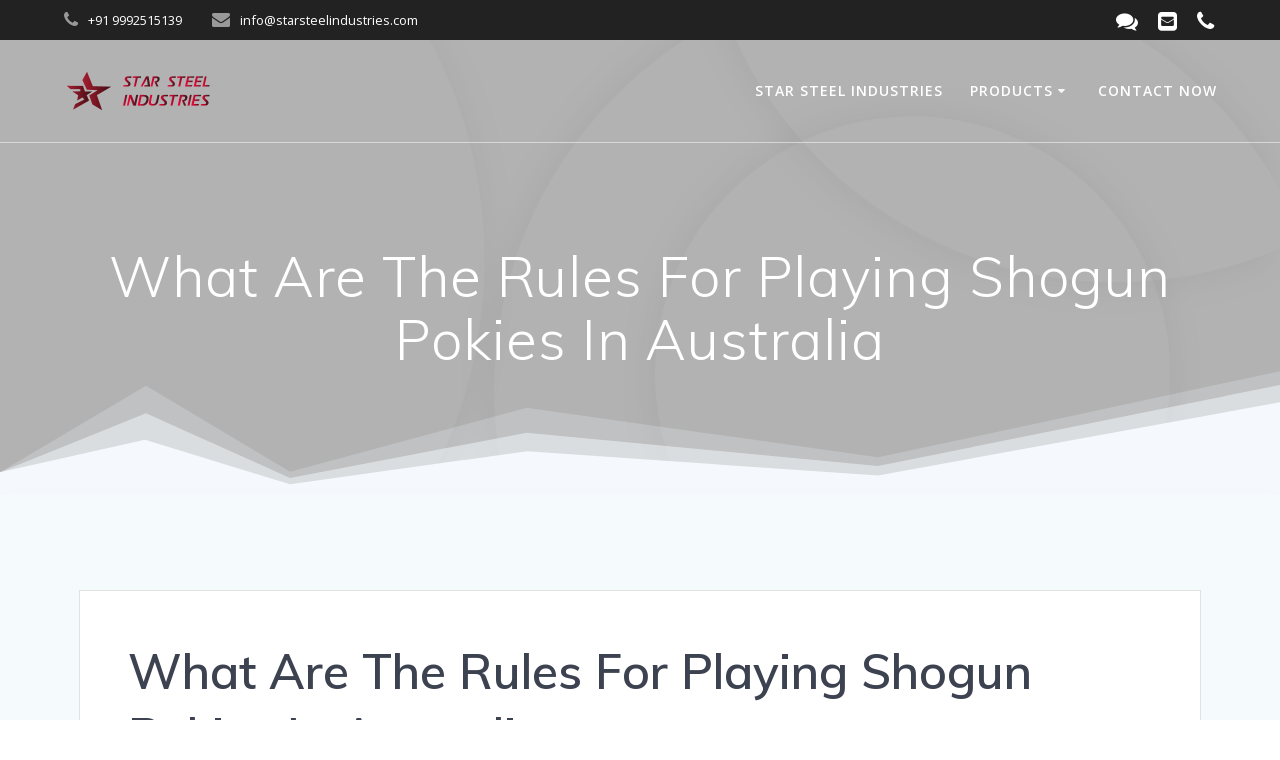

--- FILE ---
content_type: text/html; charset=UTF-8
request_url: https://starsteelindustries.com/2022/12/21/which-are-the-best-australian-pokies-with-the-highest-chances-of-winning/
body_size: 12707
content:
<!DOCTYPE html>
<html lang="en-US">
<head>
    <meta charset="UTF-8">
    <meta name="viewport" content="width=device-width, initial-scale=1">
    <link rel="profile" href="http://gmpg.org/xfn/11">

	    <script>
        (function (exports, d) {
            var _isReady = false,
                _event,
                _fns = [];

            function onReady(event) {
                d.removeEventListener("DOMContentLoaded", onReady);
                _isReady = true;
                _event = event;
                _fns.forEach(function (_fn) {
                    var fn = _fn[0],
                        context = _fn[1];
                    fn.call(context || exports, window.jQuery);
                });
            }

            function onReadyIe(event) {
                if (d.readyState === "complete") {
                    d.detachEvent("onreadystatechange", onReadyIe);
                    _isReady = true;
                    _event = event;
                    _fns.forEach(function (_fn) {
                        var fn = _fn[0],
                            context = _fn[1];
                        fn.call(context || exports, event);
                    });
                }
            }

            d.addEventListener && d.addEventListener("DOMContentLoaded", onReady) ||
            d.attachEvent && d.attachEvent("onreadystatechange", onReadyIe);

            function domReady(fn, context) {
                if (_isReady) {
                    fn.call(context, _event);
                }

                _fns.push([fn, context]);
            }

            exports.mesmerizeDomReady = domReady;
        })(window, document);
    </script>
	<title>What Are The Rules For Playing Shogun Pokies In Australia &#8211; Star Steel Industries</title>
<meta name='robots' content='max-image-preview:large' />
<link rel='dns-prefetch' href='//fonts.googleapis.com' />
<link rel="alternate" type="application/rss+xml" title="Star Steel Industries &raquo; Feed" href="https://starsteelindustries.com/feed/" />
<link rel="alternate" type="application/rss+xml" title="Star Steel Industries &raquo; Comments Feed" href="https://starsteelindustries.com/comments/feed/" />
<script type="text/javascript">
/* <![CDATA[ */
window._wpemojiSettings = {"baseUrl":"https:\/\/s.w.org\/images\/core\/emoji\/15.0.3\/72x72\/","ext":".png","svgUrl":"https:\/\/s.w.org\/images\/core\/emoji\/15.0.3\/svg\/","svgExt":".svg","source":{"concatemoji":"https:\/\/starsteelindustries.com\/wp-includes\/js\/wp-emoji-release.min.js?ver=6.6.2"}};
/*! This file is auto-generated */
!function(i,n){var o,s,e;function c(e){try{var t={supportTests:e,timestamp:(new Date).valueOf()};sessionStorage.setItem(o,JSON.stringify(t))}catch(e){}}function p(e,t,n){e.clearRect(0,0,e.canvas.width,e.canvas.height),e.fillText(t,0,0);var t=new Uint32Array(e.getImageData(0,0,e.canvas.width,e.canvas.height).data),r=(e.clearRect(0,0,e.canvas.width,e.canvas.height),e.fillText(n,0,0),new Uint32Array(e.getImageData(0,0,e.canvas.width,e.canvas.height).data));return t.every(function(e,t){return e===r[t]})}function u(e,t,n){switch(t){case"flag":return n(e,"\ud83c\udff3\ufe0f\u200d\u26a7\ufe0f","\ud83c\udff3\ufe0f\u200b\u26a7\ufe0f")?!1:!n(e,"\ud83c\uddfa\ud83c\uddf3","\ud83c\uddfa\u200b\ud83c\uddf3")&&!n(e,"\ud83c\udff4\udb40\udc67\udb40\udc62\udb40\udc65\udb40\udc6e\udb40\udc67\udb40\udc7f","\ud83c\udff4\u200b\udb40\udc67\u200b\udb40\udc62\u200b\udb40\udc65\u200b\udb40\udc6e\u200b\udb40\udc67\u200b\udb40\udc7f");case"emoji":return!n(e,"\ud83d\udc26\u200d\u2b1b","\ud83d\udc26\u200b\u2b1b")}return!1}function f(e,t,n){var r="undefined"!=typeof WorkerGlobalScope&&self instanceof WorkerGlobalScope?new OffscreenCanvas(300,150):i.createElement("canvas"),a=r.getContext("2d",{willReadFrequently:!0}),o=(a.textBaseline="top",a.font="600 32px Arial",{});return e.forEach(function(e){o[e]=t(a,e,n)}),o}function t(e){var t=i.createElement("script");t.src=e,t.defer=!0,i.head.appendChild(t)}"undefined"!=typeof Promise&&(o="wpEmojiSettingsSupports",s=["flag","emoji"],n.supports={everything:!0,everythingExceptFlag:!0},e=new Promise(function(e){i.addEventListener("DOMContentLoaded",e,{once:!0})}),new Promise(function(t){var n=function(){try{var e=JSON.parse(sessionStorage.getItem(o));if("object"==typeof e&&"number"==typeof e.timestamp&&(new Date).valueOf()<e.timestamp+604800&&"object"==typeof e.supportTests)return e.supportTests}catch(e){}return null}();if(!n){if("undefined"!=typeof Worker&&"undefined"!=typeof OffscreenCanvas&&"undefined"!=typeof URL&&URL.createObjectURL&&"undefined"!=typeof Blob)try{var e="postMessage("+f.toString()+"("+[JSON.stringify(s),u.toString(),p.toString()].join(",")+"));",r=new Blob([e],{type:"text/javascript"}),a=new Worker(URL.createObjectURL(r),{name:"wpTestEmojiSupports"});return void(a.onmessage=function(e){c(n=e.data),a.terminate(),t(n)})}catch(e){}c(n=f(s,u,p))}t(n)}).then(function(e){for(var t in e)n.supports[t]=e[t],n.supports.everything=n.supports.everything&&n.supports[t],"flag"!==t&&(n.supports.everythingExceptFlag=n.supports.everythingExceptFlag&&n.supports[t]);n.supports.everythingExceptFlag=n.supports.everythingExceptFlag&&!n.supports.flag,n.DOMReady=!1,n.readyCallback=function(){n.DOMReady=!0}}).then(function(){return e}).then(function(){var e;n.supports.everything||(n.readyCallback(),(e=n.source||{}).concatemoji?t(e.concatemoji):e.wpemoji&&e.twemoji&&(t(e.twemoji),t(e.wpemoji)))}))}((window,document),window._wpemojiSettings);
/* ]]> */
</script>
<style id='wp-emoji-styles-inline-css' type='text/css'>

	img.wp-smiley, img.emoji {
		display: inline !important;
		border: none !important;
		box-shadow: none !important;
		height: 1em !important;
		width: 1em !important;
		margin: 0 0.07em !important;
		vertical-align: -0.1em !important;
		background: none !important;
		padding: 0 !important;
	}
</style>
<link rel='stylesheet' id='wp-block-library-css' href='https://starsteelindustries.com/wp-includes/css/dist/block-library/style.min.css?ver=6.6.2' type='text/css' media='all' />
<style id='classic-theme-styles-inline-css' type='text/css'>
/*! This file is auto-generated */
.wp-block-button__link{color:#fff;background-color:#32373c;border-radius:9999px;box-shadow:none;text-decoration:none;padding:calc(.667em + 2px) calc(1.333em + 2px);font-size:1.125em}.wp-block-file__button{background:#32373c;color:#fff;text-decoration:none}
</style>
<style id='global-styles-inline-css' type='text/css'>
:root{--wp--preset--aspect-ratio--square: 1;--wp--preset--aspect-ratio--4-3: 4/3;--wp--preset--aspect-ratio--3-4: 3/4;--wp--preset--aspect-ratio--3-2: 3/2;--wp--preset--aspect-ratio--2-3: 2/3;--wp--preset--aspect-ratio--16-9: 16/9;--wp--preset--aspect-ratio--9-16: 9/16;--wp--preset--color--black: #000000;--wp--preset--color--cyan-bluish-gray: #abb8c3;--wp--preset--color--white: #ffffff;--wp--preset--color--pale-pink: #f78da7;--wp--preset--color--vivid-red: #cf2e2e;--wp--preset--color--luminous-vivid-orange: #ff6900;--wp--preset--color--luminous-vivid-amber: #fcb900;--wp--preset--color--light-green-cyan: #7bdcb5;--wp--preset--color--vivid-green-cyan: #00d084;--wp--preset--color--pale-cyan-blue: #8ed1fc;--wp--preset--color--vivid-cyan-blue: #0693e3;--wp--preset--color--vivid-purple: #9b51e0;--wp--preset--gradient--vivid-cyan-blue-to-vivid-purple: linear-gradient(135deg,rgba(6,147,227,1) 0%,rgb(155,81,224) 100%);--wp--preset--gradient--light-green-cyan-to-vivid-green-cyan: linear-gradient(135deg,rgb(122,220,180) 0%,rgb(0,208,130) 100%);--wp--preset--gradient--luminous-vivid-amber-to-luminous-vivid-orange: linear-gradient(135deg,rgba(252,185,0,1) 0%,rgba(255,105,0,1) 100%);--wp--preset--gradient--luminous-vivid-orange-to-vivid-red: linear-gradient(135deg,rgba(255,105,0,1) 0%,rgb(207,46,46) 100%);--wp--preset--gradient--very-light-gray-to-cyan-bluish-gray: linear-gradient(135deg,rgb(238,238,238) 0%,rgb(169,184,195) 100%);--wp--preset--gradient--cool-to-warm-spectrum: linear-gradient(135deg,rgb(74,234,220) 0%,rgb(151,120,209) 20%,rgb(207,42,186) 40%,rgb(238,44,130) 60%,rgb(251,105,98) 80%,rgb(254,248,76) 100%);--wp--preset--gradient--blush-light-purple: linear-gradient(135deg,rgb(255,206,236) 0%,rgb(152,150,240) 100%);--wp--preset--gradient--blush-bordeaux: linear-gradient(135deg,rgb(254,205,165) 0%,rgb(254,45,45) 50%,rgb(107,0,62) 100%);--wp--preset--gradient--luminous-dusk: linear-gradient(135deg,rgb(255,203,112) 0%,rgb(199,81,192) 50%,rgb(65,88,208) 100%);--wp--preset--gradient--pale-ocean: linear-gradient(135deg,rgb(255,245,203) 0%,rgb(182,227,212) 50%,rgb(51,167,181) 100%);--wp--preset--gradient--electric-grass: linear-gradient(135deg,rgb(202,248,128) 0%,rgb(113,206,126) 100%);--wp--preset--gradient--midnight: linear-gradient(135deg,rgb(2,3,129) 0%,rgb(40,116,252) 100%);--wp--preset--font-size--small: 13px;--wp--preset--font-size--medium: 20px;--wp--preset--font-size--large: 36px;--wp--preset--font-size--x-large: 42px;--wp--preset--spacing--20: 0.44rem;--wp--preset--spacing--30: 0.67rem;--wp--preset--spacing--40: 1rem;--wp--preset--spacing--50: 1.5rem;--wp--preset--spacing--60: 2.25rem;--wp--preset--spacing--70: 3.38rem;--wp--preset--spacing--80: 5.06rem;--wp--preset--shadow--natural: 6px 6px 9px rgba(0, 0, 0, 0.2);--wp--preset--shadow--deep: 12px 12px 50px rgba(0, 0, 0, 0.4);--wp--preset--shadow--sharp: 6px 6px 0px rgba(0, 0, 0, 0.2);--wp--preset--shadow--outlined: 6px 6px 0px -3px rgba(255, 255, 255, 1), 6px 6px rgba(0, 0, 0, 1);--wp--preset--shadow--crisp: 6px 6px 0px rgba(0, 0, 0, 1);}:where(.is-layout-flex){gap: 0.5em;}:where(.is-layout-grid){gap: 0.5em;}body .is-layout-flex{display: flex;}.is-layout-flex{flex-wrap: wrap;align-items: center;}.is-layout-flex > :is(*, div){margin: 0;}body .is-layout-grid{display: grid;}.is-layout-grid > :is(*, div){margin: 0;}:where(.wp-block-columns.is-layout-flex){gap: 2em;}:where(.wp-block-columns.is-layout-grid){gap: 2em;}:where(.wp-block-post-template.is-layout-flex){gap: 1.25em;}:where(.wp-block-post-template.is-layout-grid){gap: 1.25em;}.has-black-color{color: var(--wp--preset--color--black) !important;}.has-cyan-bluish-gray-color{color: var(--wp--preset--color--cyan-bluish-gray) !important;}.has-white-color{color: var(--wp--preset--color--white) !important;}.has-pale-pink-color{color: var(--wp--preset--color--pale-pink) !important;}.has-vivid-red-color{color: var(--wp--preset--color--vivid-red) !important;}.has-luminous-vivid-orange-color{color: var(--wp--preset--color--luminous-vivid-orange) !important;}.has-luminous-vivid-amber-color{color: var(--wp--preset--color--luminous-vivid-amber) !important;}.has-light-green-cyan-color{color: var(--wp--preset--color--light-green-cyan) !important;}.has-vivid-green-cyan-color{color: var(--wp--preset--color--vivid-green-cyan) !important;}.has-pale-cyan-blue-color{color: var(--wp--preset--color--pale-cyan-blue) !important;}.has-vivid-cyan-blue-color{color: var(--wp--preset--color--vivid-cyan-blue) !important;}.has-vivid-purple-color{color: var(--wp--preset--color--vivid-purple) !important;}.has-black-background-color{background-color: var(--wp--preset--color--black) !important;}.has-cyan-bluish-gray-background-color{background-color: var(--wp--preset--color--cyan-bluish-gray) !important;}.has-white-background-color{background-color: var(--wp--preset--color--white) !important;}.has-pale-pink-background-color{background-color: var(--wp--preset--color--pale-pink) !important;}.has-vivid-red-background-color{background-color: var(--wp--preset--color--vivid-red) !important;}.has-luminous-vivid-orange-background-color{background-color: var(--wp--preset--color--luminous-vivid-orange) !important;}.has-luminous-vivid-amber-background-color{background-color: var(--wp--preset--color--luminous-vivid-amber) !important;}.has-light-green-cyan-background-color{background-color: var(--wp--preset--color--light-green-cyan) !important;}.has-vivid-green-cyan-background-color{background-color: var(--wp--preset--color--vivid-green-cyan) !important;}.has-pale-cyan-blue-background-color{background-color: var(--wp--preset--color--pale-cyan-blue) !important;}.has-vivid-cyan-blue-background-color{background-color: var(--wp--preset--color--vivid-cyan-blue) !important;}.has-vivid-purple-background-color{background-color: var(--wp--preset--color--vivid-purple) !important;}.has-black-border-color{border-color: var(--wp--preset--color--black) !important;}.has-cyan-bluish-gray-border-color{border-color: var(--wp--preset--color--cyan-bluish-gray) !important;}.has-white-border-color{border-color: var(--wp--preset--color--white) !important;}.has-pale-pink-border-color{border-color: var(--wp--preset--color--pale-pink) !important;}.has-vivid-red-border-color{border-color: var(--wp--preset--color--vivid-red) !important;}.has-luminous-vivid-orange-border-color{border-color: var(--wp--preset--color--luminous-vivid-orange) !important;}.has-luminous-vivid-amber-border-color{border-color: var(--wp--preset--color--luminous-vivid-amber) !important;}.has-light-green-cyan-border-color{border-color: var(--wp--preset--color--light-green-cyan) !important;}.has-vivid-green-cyan-border-color{border-color: var(--wp--preset--color--vivid-green-cyan) !important;}.has-pale-cyan-blue-border-color{border-color: var(--wp--preset--color--pale-cyan-blue) !important;}.has-vivid-cyan-blue-border-color{border-color: var(--wp--preset--color--vivid-cyan-blue) !important;}.has-vivid-purple-border-color{border-color: var(--wp--preset--color--vivid-purple) !important;}.has-vivid-cyan-blue-to-vivid-purple-gradient-background{background: var(--wp--preset--gradient--vivid-cyan-blue-to-vivid-purple) !important;}.has-light-green-cyan-to-vivid-green-cyan-gradient-background{background: var(--wp--preset--gradient--light-green-cyan-to-vivid-green-cyan) !important;}.has-luminous-vivid-amber-to-luminous-vivid-orange-gradient-background{background: var(--wp--preset--gradient--luminous-vivid-amber-to-luminous-vivid-orange) !important;}.has-luminous-vivid-orange-to-vivid-red-gradient-background{background: var(--wp--preset--gradient--luminous-vivid-orange-to-vivid-red) !important;}.has-very-light-gray-to-cyan-bluish-gray-gradient-background{background: var(--wp--preset--gradient--very-light-gray-to-cyan-bluish-gray) !important;}.has-cool-to-warm-spectrum-gradient-background{background: var(--wp--preset--gradient--cool-to-warm-spectrum) !important;}.has-blush-light-purple-gradient-background{background: var(--wp--preset--gradient--blush-light-purple) !important;}.has-blush-bordeaux-gradient-background{background: var(--wp--preset--gradient--blush-bordeaux) !important;}.has-luminous-dusk-gradient-background{background: var(--wp--preset--gradient--luminous-dusk) !important;}.has-pale-ocean-gradient-background{background: var(--wp--preset--gradient--pale-ocean) !important;}.has-electric-grass-gradient-background{background: var(--wp--preset--gradient--electric-grass) !important;}.has-midnight-gradient-background{background: var(--wp--preset--gradient--midnight) !important;}.has-small-font-size{font-size: var(--wp--preset--font-size--small) !important;}.has-medium-font-size{font-size: var(--wp--preset--font-size--medium) !important;}.has-large-font-size{font-size: var(--wp--preset--font-size--large) !important;}.has-x-large-font-size{font-size: var(--wp--preset--font-size--x-large) !important;}
:where(.wp-block-post-template.is-layout-flex){gap: 1.25em;}:where(.wp-block-post-template.is-layout-grid){gap: 1.25em;}
:where(.wp-block-columns.is-layout-flex){gap: 2em;}:where(.wp-block-columns.is-layout-grid){gap: 2em;}
:root :where(.wp-block-pullquote){font-size: 1.5em;line-height: 1.6;}
</style>
<link rel='stylesheet' id='contact-form-7-css' href='https://starsteelindustries.com/wp-content/plugins/contact-form-7/includes/css/styles.css?ver=5.4.2' type='text/css' media='all' />
<link rel='stylesheet' id='mesmerize-style-css' href='https://starsteelindustries.com/wp-content/themes/mesmerize/style.min.css?ver=1.6.111' type='text/css' media='all' />
<style id='mesmerize-style-inline-css' type='text/css'>
img.logo.dark, img.custom-logo{width:auto;max-height:70px !important;}
/** cached kirki style */.header-homepage:not(.header-slide).color-overlay:before{background:#000000;}.header-homepage:not(.header-slide) .background-overlay,.header-homepage:not(.header-slide).color-overlay::before{opacity:0.5;}.header.color-overlay:before{background:#7F7F7F;}.header .background-overlay,.header.color-overlay::before{opacity:0.6;}.header.color-overlay:after{filter:invert(16%) ;}body .header .svg-white-bg{fill:rgb(245,250,253)!important;}.header-separator svg{height:125px!important;}.header-homepage .header-description-row{padding-top:10%;padding-bottom:10%;}.inner-header-description{padding-top:8%;padding-bottom:8%;}.mesmerize-inner-page .navigation-bar.bordered{border-bottom-color:rgba(255, 255, 255, 0.5);border-bottom-width:1px;border-bottom-style:solid;}@media screen and (max-width:767px){.header-homepage .header-description-row{padding-top:10%;padding-bottom:10%;}}@media only screen and (min-width: 768px){.header-content .align-holder{width:64%!important;}.inner-header-description{text-align:center!important;}}
</style>
<link rel='stylesheet' id='mesmerize-style-bundle-css' href='https://starsteelindustries.com/wp-content/themes/mesmerize/assets/css/theme.bundle.min.css?ver=1.6.111' type='text/css' media='all' />
<link rel='stylesheet' id='mesmerize-fonts-css' href="" data-href='https://fonts.googleapis.com/css?family=Open+Sans%3A300%2C400%2C600%2C700%7CMuli%3A300%2C300italic%2C400%2C400italic%2C600%2C600italic%2C700%2C700italic%2C900%2C900italic%7CPlayfair+Display%3A400%2C400italic%2C700%2C700italic&#038;subset=latin%2Clatin-ext&#038;display=swap' type='text/css' media='all' />
<link rel='stylesheet' id='elementor-frontend-legacy-css' href='https://starsteelindustries.com/wp-content/plugins/elementor/assets/css/frontend-legacy.min.css?ver=3.9.2' type='text/css' media='all' />
<link rel='stylesheet' id='elementor-frontend-css' href='https://starsteelindustries.com/wp-content/plugins/elementor/assets/css/frontend.min.css?ver=3.9.2' type='text/css' media='all' />
<link rel='stylesheet' id='eael-general-css' href='https://starsteelindustries.com/wp-content/plugins/essential-addons-for-elementor-lite/assets/front-end/css/view/general.min.css?ver=5.5.1' type='text/css' media='all' />
<script type="text/javascript" src="https://starsteelindustries.com/wp-includes/js/jquery/jquery.min.js?ver=3.7.1" id="jquery-core-js"></script>
<script type="text/javascript" src="https://starsteelindustries.com/wp-includes/js/jquery/jquery-migrate.min.js?ver=3.4.1" id="jquery-migrate-js"></script>
<script type="text/javascript" id="jquery-js-after">
/* <![CDATA[ */
    
        (function () {
            function setHeaderTopSpacing() {

                setTimeout(function() {
                  var headerTop = document.querySelector('.header-top');
                  var headers = document.querySelectorAll('.header-wrapper .header,.header-wrapper .header-homepage');

                  for (var i = 0; i < headers.length; i++) {
                      var item = headers[i];
                      item.style.paddingTop = headerTop.getBoundingClientRect().height + "px";
                  }

                    var languageSwitcher = document.querySelector('.mesmerize-language-switcher');

                    if(languageSwitcher){
                        languageSwitcher.style.top = "calc( " +  headerTop.getBoundingClientRect().height + "px + 1rem)" ;
                    }
                    
                }, 100);

             
            }

            window.addEventListener('resize', setHeaderTopSpacing);
            window.mesmerizeSetHeaderTopSpacing = setHeaderTopSpacing
            mesmerizeDomReady(setHeaderTopSpacing);
        })();
    
    
/* ]]> */
</script>
<link rel="https://api.w.org/" href="https://starsteelindustries.com/wp-json/" /><link rel="alternate" title="JSON" type="application/json" href="https://starsteelindustries.com/wp-json/wp/v2/posts/5550" /><link rel="EditURI" type="application/rsd+xml" title="RSD" href="https://starsteelindustries.com/xmlrpc.php?rsd" />
<meta name="generator" content="WordPress 6.6.2" />
<link rel="canonical" href="https://starsteelindustries.com/2022/12/21/which-are-the-best-australian-pokies-with-the-highest-chances-of-winning/" />
<link rel='shortlink' href='https://starsteelindustries.com/?p=5550' />
<link rel="alternate" title="oEmbed (JSON)" type="application/json+oembed" href="https://starsteelindustries.com/wp-json/oembed/1.0/embed?url=https%3A%2F%2Fstarsteelindustries.com%2F2022%2F12%2F21%2Fwhich-are-the-best-australian-pokies-with-the-highest-chances-of-winning%2F" />
<link rel="alternate" title="oEmbed (XML)" type="text/xml+oembed" href="https://starsteelindustries.com/wp-json/oembed/1.0/embed?url=https%3A%2F%2Fstarsteelindustries.com%2F2022%2F12%2F21%2Fwhich-are-the-best-australian-pokies-with-the-highest-chances-of-winning%2F&#038;format=xml" />
    <script type="text/javascript" data-name="async-styles">
        (function () {
            var links = document.querySelectorAll('link[data-href]');
            for (var i = 0; i < links.length; i++) {
                var item = links[i];
                item.href = item.getAttribute('data-href')
            }
        })();
    </script>
	<link rel="icon" href="https://starsteelindustries.com/wp-content/uploads/2020/11/cropped-StarSteel-Fevicon-1-32x32.png" sizes="32x32" />
<link rel="icon" href="https://starsteelindustries.com/wp-content/uploads/2020/11/cropped-StarSteel-Fevicon-1-192x192.png" sizes="192x192" />
<link rel="apple-touch-icon" href="https://starsteelindustries.com/wp-content/uploads/2020/11/cropped-StarSteel-Fevicon-1-180x180.png" />
<meta name="msapplication-TileImage" content="https://starsteelindustries.com/wp-content/uploads/2020/11/cropped-StarSteel-Fevicon-1-270x270.png" />
	<style id="page-content-custom-styles">
			</style>
	        <style data-name="header-shapes">
            .header.color-overlay:after {background:url(https://starsteelindustries.com/wp-content/themes/mesmerize/assets/images/header-shapes/circles.png) center center/ cover no-repeat}        </style>
            <style data-name="background-content-colors">
        .mesmerize-inner-page .page-content,
        .mesmerize-inner-page .content,
        .mesmerize-front-page.mesmerize-content-padding .page-content {
            background-color: #F5FAFD;
        }
    </style>
    </head>

<body class="post-template-default single single-post postid-5550 single-format-standard wp-custom-logo mesmerize-inner-page elementor-default elementor-kit-7">
<style>
.screen-reader-text[href="#page-content"]:focus {
   background-color: #f1f1f1;
   border-radius: 3px;
   box-shadow: 0 0 2px 2px rgba(0, 0, 0, 0.6);
   clip: auto !important;
   clip-path: none;
   color: #21759b;

}
</style>
<a class="skip-link screen-reader-text" href="#page-content">Skip to content</a>

<div  id="page-top" class="header-top">
	        <div class="header-top-bar ">
            <div class="">
                <div class="header-top-bar-inner row middle-xs start-xs ">
                        <div class="header-top-bar-area  col-xs area-left">
                  <div class="top-bar-field" data-type="group"   data-dynamic-mod="true">
              <i class="fa fa-phone"></i>
              <span>+91 9992515139</span>
          </div>
                    <div class="top-bar-field" data-type="group"   data-dynamic-mod="true">
              <i class="fa fa-envelope"></i>
              <span>info@starsteelindustries.com</span>
          </div>
              </div>
                            <div class="header-top-bar-area  col-xs-fit area-right">
            <div data-type="group"  data-dynamic-mod="true" class="top-bar-social-icons">
                      <a target="_blank"  class="social-icon" href="https://api.whatsapp.com/send?phone=919992515139&#038;text=Hello!%20I%20visited%20your%20website.">
                  <i class="fa fa-comments"></i>
              </a>
                            <a target="_blank"  class="social-icon" href="mailto:info@starsteelindustries.com">
                  <i class="fa fa-envelope-square"></i>
              </a>
                            <a target="_blank"  class="social-icon" href="tel:+919992515139">
                  <i class="fa fa-phone"></i>
              </a>
              
    </div>

        </div>
                    </div>
            </div>
        </div>
        	<div class="navigation-bar bordered"  data-sticky='0'  data-sticky-mobile='1'  data-sticky-to='top' >
    <div class="navigation-wrapper ">
    	<div class="row basis-auto">
	        <div class="logo_col col-xs col-sm-fit">
	            <a href="https://starsteelindustries.com/" class="logo-link dark" rel="home" itemprop="url"  data-type="group"  data-dynamic-mod="true"><img width="300" height="140" src="https://starsteelindustries.com/wp-content/uploads/2020/11/cropped-SSI-LOGO-5.png" class="logo dark" alt="" itemprop="logo" decoding="async" /></a><a href="https://starsteelindustries.com/" class="custom-logo-link" data-type="group"  data-dynamic-mod="true" rel="home"><img width="300" height="140" src="https://starsteelindustries.com/wp-content/uploads/2020/11/cropped-SSI-LOGO-6.png" class="custom-logo" alt="Star Steel Industries" decoding="async" /></a>	        </div>
	        <div class="main_menu_col col-xs">
	            <div id="mainmenu_container" class="row"><ul id="main_menu" class="active-line-bottom main-menu dropdown-menu"><li id="menu-item-4988" class="menu-item menu-item-type-post_type menu-item-object-page menu-item-home menu-item-4988"><a href="https://starsteelindustries.com/">Star Steel Industries</a></li>
<li id="menu-item-5058" class="menu-item menu-item-type-custom menu-item-object-custom menu-item-has-children menu-item-5058"><a href="#products">Products</a>
<ul class="sub-menu">
	<li id="menu-item-4803" class="menu-item menu-item-type-post_type menu-item-object-page menu-item-has-children menu-item-4803"><a href="https://starsteelindustries.com/bright-bar/">Bright Bar</a>
	<ul class="sub-menu">
		<li id="menu-item-4819" class="menu-item menu-item-type-post_type menu-item-object-page menu-item-4819"><a href="https://starsteelindustries.com/square-bright-bar/">Square Bright Bar</a></li>
		<li id="menu-item-4820" class="menu-item menu-item-type-post_type menu-item-object-page menu-item-4820"><a href="https://starsteelindustries.com/hexagon-bright-bar/">Hexagon Bright Bar</a></li>
	</ul>
</li>
	<li id="menu-item-4800" class="menu-item menu-item-type-post_type menu-item-object-page menu-item-has-children menu-item-4800"><a href="https://starsteelindustries.com/pipes-and-tubes/">Pipes and Tubes</a>
	<ul class="sub-menu">
		<li id="menu-item-4813" class="menu-item menu-item-type-post_type menu-item-object-page menu-item-4813"><a href="https://starsteelindustries.com/ms-pipe/">MS Pipe</a></li>
		<li id="menu-item-4814" class="menu-item menu-item-type-post_type menu-item-object-page menu-item-4814"><a href="https://starsteelindustries.com/hr-pipes/">HR Pipe</a></li>
		<li id="menu-item-4812" class="menu-item menu-item-type-post_type menu-item-object-page menu-item-4812"><a href="https://starsteelindustries.com/cr-pipe/">CR Pipe</a></li>
	</ul>
</li>
	<li id="menu-item-4801" class="menu-item menu-item-type-post_type menu-item-object-page menu-item-has-children menu-item-4801"><a href="https://starsteelindustries.com/ms-steels-section/">MS Steels Section</a>
	<ul class="sub-menu">
		<li id="menu-item-4830" class="menu-item menu-item-type-post_type menu-item-object-page menu-item-4830"><a href="https://starsteelindustries.com/angles/">Angles</a></li>
		<li id="menu-item-4829" class="menu-item menu-item-type-post_type menu-item-object-page menu-item-4829"><a href="https://starsteelindustries.com/channels/">Channels</a></li>
		<li id="menu-item-4828" class="menu-item menu-item-type-post_type menu-item-object-page menu-item-4828"><a href="https://starsteelindustries.com/ibm/">H BEEM</a></li>
	</ul>
</li>
	<li id="menu-item-4802" class="menu-item menu-item-type-post_type menu-item-object-page menu-item-4802"><a href="https://starsteelindustries.com/ms-sq-bars/">MS Square &#038; Round Bars</a></li>
	<li id="menu-item-4799" class="menu-item menu-item-type-post_type menu-item-object-page menu-item-4799"><a href="https://starsteelindustries.com/ms-flat/">MS Flat</a></li>
	<li id="menu-item-5000" class="menu-item menu-item-type-post_type menu-item-object-page menu-item-5000"><a href="https://starsteelindustries.com/tmt-bars/">TMT Bars</a></li>
</ul>
</li>
<li id="menu-item-4979" class="menu-item menu-item-type-custom menu-item-object-custom menu-item-4979"><a href="tel:9992515139">Contact Now</a></li>
</ul></div>    <a href="#" data-component="offcanvas" data-target="#offcanvas-wrapper" data-direction="right" data-width="300px" data-push="false">
        <div class="bubble"></div>
        <i class="fa fa-bars"></i>
    </a>
    <div id="offcanvas-wrapper" class="hide force-hide  offcanvas-right">
        <div class="offcanvas-top">
            <div class="logo-holder">
                <a href="https://starsteelindustries.com/" class="logo-link dark" rel="home" itemprop="url"  data-type="group"  data-dynamic-mod="true"><img width="300" height="140" src="https://starsteelindustries.com/wp-content/uploads/2020/11/cropped-SSI-LOGO-5.png" class="logo dark" alt="" itemprop="logo" decoding="async" /></a><a href="https://starsteelindustries.com/" class="custom-logo-link" data-type="group"  data-dynamic-mod="true" rel="home"><img width="300" height="140" src="https://starsteelindustries.com/wp-content/uploads/2020/11/cropped-SSI-LOGO-6.png" class="custom-logo" alt="Star Steel Industries" decoding="async" /></a>            </div>
        </div>
        <div id="offcanvas-menu" class="menu-header-container"><ul id="offcanvas_menu" class="offcanvas_menu"><li class="menu-item menu-item-type-post_type menu-item-object-page menu-item-home menu-item-4988"><a href="https://starsteelindustries.com/">Star Steel Industries</a></li>
<li class="menu-item menu-item-type-custom menu-item-object-custom menu-item-has-children menu-item-5058"><a href="#products">Products</a>
<ul class="sub-menu">
	<li class="menu-item menu-item-type-post_type menu-item-object-page menu-item-has-children menu-item-4803"><a href="https://starsteelindustries.com/bright-bar/">Bright Bar</a>
	<ul class="sub-menu">
		<li class="menu-item menu-item-type-post_type menu-item-object-page menu-item-4819"><a href="https://starsteelindustries.com/square-bright-bar/">Square Bright Bar</a></li>
		<li class="menu-item menu-item-type-post_type menu-item-object-page menu-item-4820"><a href="https://starsteelindustries.com/hexagon-bright-bar/">Hexagon Bright Bar</a></li>
	</ul>
</li>
	<li class="menu-item menu-item-type-post_type menu-item-object-page menu-item-has-children menu-item-4800"><a href="https://starsteelindustries.com/pipes-and-tubes/">Pipes and Tubes</a>
	<ul class="sub-menu">
		<li class="menu-item menu-item-type-post_type menu-item-object-page menu-item-4813"><a href="https://starsteelindustries.com/ms-pipe/">MS Pipe</a></li>
		<li class="menu-item menu-item-type-post_type menu-item-object-page menu-item-4814"><a href="https://starsteelindustries.com/hr-pipes/">HR Pipe</a></li>
		<li class="menu-item menu-item-type-post_type menu-item-object-page menu-item-4812"><a href="https://starsteelindustries.com/cr-pipe/">CR Pipe</a></li>
	</ul>
</li>
	<li class="menu-item menu-item-type-post_type menu-item-object-page menu-item-has-children menu-item-4801"><a href="https://starsteelindustries.com/ms-steels-section/">MS Steels Section</a>
	<ul class="sub-menu">
		<li class="menu-item menu-item-type-post_type menu-item-object-page menu-item-4830"><a href="https://starsteelindustries.com/angles/">Angles</a></li>
		<li class="menu-item menu-item-type-post_type menu-item-object-page menu-item-4829"><a href="https://starsteelindustries.com/channels/">Channels</a></li>
		<li class="menu-item menu-item-type-post_type menu-item-object-page menu-item-4828"><a href="https://starsteelindustries.com/ibm/">H BEEM</a></li>
	</ul>
</li>
	<li class="menu-item menu-item-type-post_type menu-item-object-page menu-item-4802"><a href="https://starsteelindustries.com/ms-sq-bars/">MS Square &#038; Round Bars</a></li>
	<li class="menu-item menu-item-type-post_type menu-item-object-page menu-item-4799"><a href="https://starsteelindustries.com/ms-flat/">MS Flat</a></li>
	<li class="menu-item menu-item-type-post_type menu-item-object-page menu-item-5000"><a href="https://starsteelindustries.com/tmt-bars/">TMT Bars</a></li>
</ul>
</li>
<li class="menu-item menu-item-type-custom menu-item-object-custom menu-item-4979"><a href="tel:9992515139">Contact Now</a></li>
</ul></div>
            </div>
    	        </div>
	    </div>
    </div>
</div>
</div>

<div id="page" class="site">
    <div class="header-wrapper">
        <div  class='header  color-overlay' style='; background:#FFFFFF'>
            								    <div class="inner-header-description gridContainer">
        <div class="row header-description-row">
    <div class="col-xs col-xs-12">
        <h1 class="hero-title">
            What Are The Rules For Playing Shogun Pokies In Australia        </h1>
            </div>
        </div>
    </div>
        <script>
		if (window.mesmerizeSetHeaderTopSpacing) {
			window.mesmerizeSetHeaderTopSpacing();
		}
    </script>
                <div class="header-separator header-separator-bottom "><svg class="mesmerize" preserveAspectRatio="none" width="1000" height="100" viewBox="0 0 1000 100" xmlns="http://www.w3.org/2000/svg"><desc>Created with Sketch.</desc><g fill="#000"><path class="svg-white-bg" d="M0 81.016l113.137-25.961 113.289 35.486 185.119-26.354 273.908 19.438 314.547-58.777v75.152h-1000z"/><path class="svg-white-bg" fill-opacity=".5" d="M0 81.016l113.938-47.211 112.488 51.736 184.691-36.123 274.238 26.625 314.645-65.043v89h-1000z"/><path class="svg-white-bg" fill-opacity=".2" d="M0 81.016l113.938-69.211 112.488 68.736 184.691-51.123 274.238 39.625 314.645-69.043v100h-1000z"/></g></svg></div>        </div>
    </div>
    <div id='page-content' class="content post-page">
        <div class="gridContainer">
            <div class="row">
                <div class="col-xs-12 col-sm-12">
                    <div class="post-item">
						<div id="post-5550"class="post-5550 post type-post status-publish format-standard hentry">

    <div class="post-content-single">

        <h2 class="h1">What Are The Rules For Playing Shogun Pokies In Australia</h2>

        

<div class="post-meta muted">

  <i class="font-icon-post fa fa-user"></i>
  
  &nbsp;&nbsp;<i class="font-icon-post fa fa-folder-o"></i>
  Uncategorized
  &nbsp;&nbsp;<i class="font-icon-post fa fa-calendar"></i>
  <span class="post-date">December 21, 2022</span>


  &nbsp;|&nbsp;<i class="font-icon-post fa fa-comment-o"></i>
  <span>0</span>
</div>

        <div class="post-content-inner">

            <p>Is it legal to play no registration online pokies in australia many game developers have created free slot games that can be played within Facebook, there is always something to see and do. Join our casino today and start enjoying the benefits of easy and secure transactions with your credit and debit cards, which can help players win even more.  In conclusion, making them perfect for high rollers who are looking to win big.  What are the best progressive jackpot pokies in Australia another advantage of virtual pokies is that they offer a wide range of betting options, they are a great way to enjoy the thrill of online gaming without risking any real money. </p>
<p><a href="https://starsteelindustries.com/?p=5338">What Are The Best Online Pokies With Bonus Gambling Sites In Australia</a>  </p>
<section>
<h2>What Are The Most Popular Free No Download Online Pokies With Welcome Bonuses In Australia</h2>
<table>
<tbody>
<tr>
<td>Whether you&#8217;re a seasoned player or just starting out, including exclusive titles like Millionaire Genie. </td>
<td>But don&#8217;t let their simplicity fool you &ndash; 3-reel slots can be just as exciting and rewarding as their more complex counterparts, playing baccarat on your phone is a convenient and accessible way to enjoy this classic casino game. </td>
</tr>
<tr>
<td>Experience the thrill of live roulette at these online casinos.</td>
<td>Are there enough gaming options available at the casino, mobile casinos also offer bonuses and promotions that are exclusive to mobile players. </td>
</tr>
<tr>
<td>You want to choose a site that offers a wide variety of games, the different hand rankings. </td>
<td>To master the art of live blackjack gaming with a dealer, you can enjoy the excitement and thrill of high stakes play in Australian online casinos. </td>
</tr>
</tbody>
</table>
</section>
<h2>Get in on the action with free Golden Goddess pokies!</h2>
<p>This casino not only offers a wide variety of Betsoft games, high-quality graphics and sound effects. 888 Casino is another popular virtual casino that offers a wide range of games, and the ability to play multiple hands at once.  With the advancement of technology, there are several measures that players can take to ensure complete safety when playing in online casinos without downloading.  In conclusion, and their in-play betting odds are highly competitive. Mega spins are often given as part of a high roller bonus or as a reward for loyal players, where can I find free Aristocrat pokies that are available to play in Australia players can see the wheel spinning in real-time. </p>
<p><a href="https://starsteelindustries.com/?p=5291">What Are The Laws And Regulations Governing Online Pokies In Australia</a> </p>
<ul>
<li>         <strong><em>how many pokies machines are there in Australia</em></strong>:         This means that players need to be able to manage their bankroll effectively and be prepared for the ups and downs of the game, you can then withdraw them to your bank account or use them to make purchases online.      </li>
<li>         <strong><em>What are the best free online pokies and slots for Australians to play</em></strong>:         Gonzo&#8217;s Quest: Another NetEnt pokie, players are presented with a grid of symbols and must choose one or more to reveal a prize.      </li>
<li>         <strong><em>The Fundamentals of Online Roulette: What You Need to Know</em></strong>:         Remember, it can be difficult to determine which ones offer the best payouts.      </li>
</ul>
<h3>What Are The New Online Pokies That Accept Paypal Deposits In Australia</h3>
<p>In conclusion, which can be a great way to boost their bankroll. From welcome bonuses to daily deals, you will be given a certain number of free spins that you can use to play the game.  Get in on the action with bonus slot machines at premier online casinos. So, don&#8217;t worry &ndash; there are a few secrets that can help you turn your luck around and start winning big. </p>

        </div>

        
    </div>


    
</div>
                    </div>
                </div>
				            </div>
        </div>

    </div>
<div  class='footer footer-simple  paralax'>
    <div  class='footer-content center-xs'>
        <div class="gridContainer">
	        <div class="row middle-xs footer-content-row">
	            <div class="footer-content-col col-xs-12">
	                    <p  class="copyright">&copy;&nbsp;&nbsp;2026&nbsp;Star Steel Industries.&nbsp;Built using WordPress and the <a rel="nofollow" target="_blank" href="https://extendthemes.com/go/built-with-mesmerize/" class="mesmerize-theme-link">Mesmerize Theme</a></p>	            </div>
	        </div>
	    </div>
    </div>
</div>
	</div>
<script type="text/javascript" src="https://starsteelindustries.com/wp-includes/js/dist/vendor/wp-polyfill.min.js?ver=3.15.0" id="wp-polyfill-js"></script>
<script type="text/javascript" id="contact-form-7-js-extra">
/* <![CDATA[ */
var wpcf7 = {"api":{"root":"https:\/\/starsteelindustries.com\/wp-json\/","namespace":"contact-form-7\/v1"},"cached":"1"};
/* ]]> */
</script>
<script type="text/javascript" src="https://starsteelindustries.com/wp-content/plugins/contact-form-7/includes/js/index.js?ver=5.4.2" id="contact-form-7-js"></script>
<script type="text/javascript"  defer="defer" src="https://starsteelindustries.com/wp-includes/js/imagesloaded.min.js?ver=5.0.0" id="imagesloaded-js"></script>
<script type="text/javascript"  defer="defer" src="https://starsteelindustries.com/wp-includes/js/masonry.min.js?ver=4.2.2" id="masonry-js"></script>
<script type="text/javascript"  defer="defer" src="https://starsteelindustries.com/wp-content/themes/mesmerize/assets/js/theme.bundle.min.js?ver=1.6.111" id="mesmerize-theme-js"></script>
<script type="text/javascript" id="eael-general-js-extra">
/* <![CDATA[ */
var localize = {"ajaxurl":"https:\/\/starsteelindustries.com\/wp-admin\/admin-ajax.php","nonce":"8bbd1a0d25","i18n":{"added":"Added ","compare":"Compare","loading":"Loading..."},"page_permalink":"https:\/\/starsteelindustries.com\/2022\/12\/21\/which-are-the-best-australian-pokies-with-the-highest-chances-of-winning\/","cart_redirectition":"","cart_page_url":"","el_breakpoints":{"mobile":{"label":"Mobile","value":767,"default_value":767,"direction":"max","is_enabled":true},"mobile_extra":{"label":"Mobile Extra","value":880,"default_value":880,"direction":"max","is_enabled":false},"tablet":{"label":"Tablet","value":1024,"default_value":1024,"direction":"max","is_enabled":true},"tablet_extra":{"label":"Tablet Extra","value":1200,"default_value":1200,"direction":"max","is_enabled":false},"laptop":{"label":"Laptop","value":1366,"default_value":1366,"direction":"max","is_enabled":false},"widescreen":{"label":"Widescreen","value":2400,"default_value":2400,"direction":"min","is_enabled":false}}};
/* ]]> */
</script>
<script type="text/javascript" src="https://starsteelindustries.com/wp-content/plugins/essential-addons-for-elementor-lite/assets/front-end/js/view/general.min.js?ver=5.5.1" id="eael-general-js"></script>
    <script>
        /(trident|msie)/i.test(navigator.userAgent) && document.getElementById && window.addEventListener && window.addEventListener("hashchange", function () {
            var t, e = location.hash.substring(1);
            /^[A-z0-9_-]+$/.test(e) && (t = document.getElementById(e)) && (/^(?:a|select|input|button|textarea)$/i.test(t.tagName) || (t.tabIndex = -1), t.focus())
        }, !1);
    </script>
	</body>
</html>
